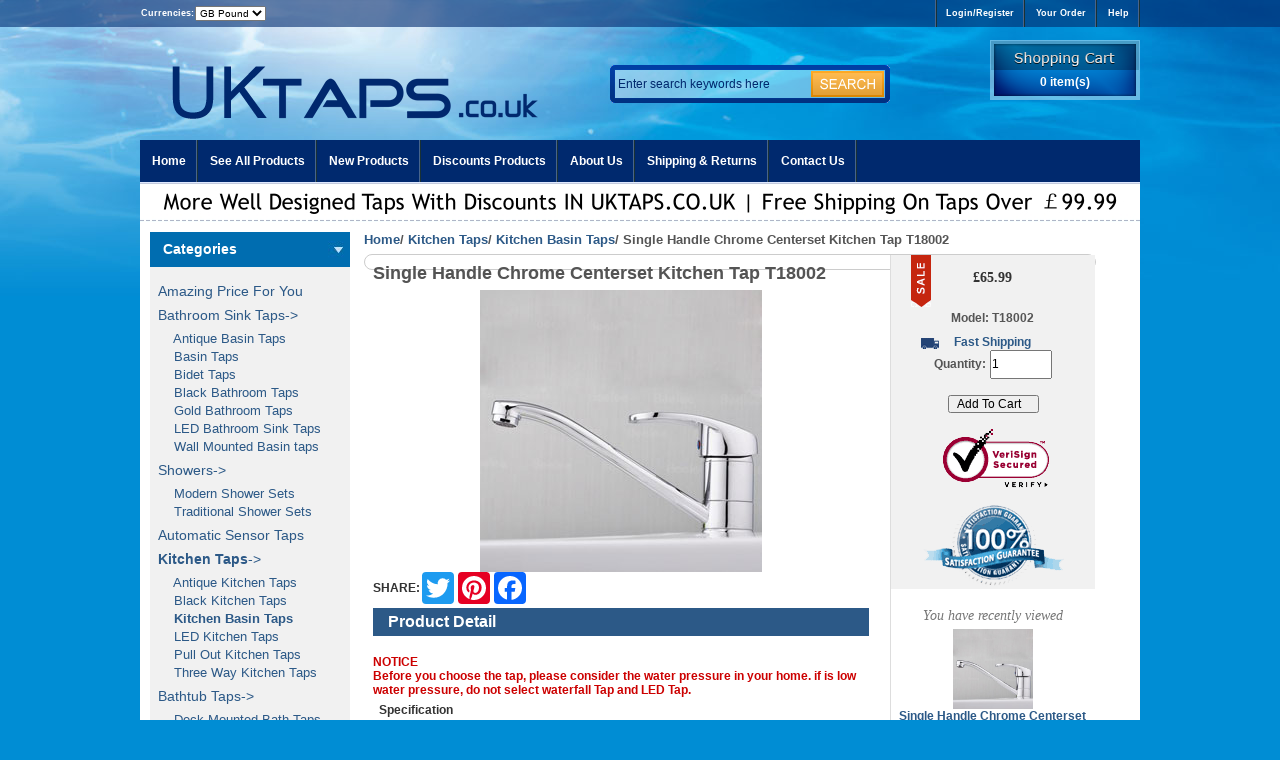

--- FILE ---
content_type: text/html; charset=utf-8
request_url: https://www.uktaps.co.uk/single-handle-chrome-centerset-kitchen-tap-t18002-sale-1402.html
body_size: 25085
content:
<!DOCTYPE html PUBLIC "-//W3C//DTD XHTML 1.0 Transitional//EN" "http://www.w3.org/TR/xhtml1/DTD/xhtml1-transitional.dtd">
<html xmlns="http://www.w3.org/1999/xhtml" dir="ltr" lang="en">
<head>
<title>Single Handle Chrome Centerset Kitchen Tap T18002 [T18002] - &pound;65.99 : UKTAPS.CO.UK—Taps UK Online Store</title>
<meta http-equiv="Content-Type" content="text/html; charset=utf-8" />
<meta name="keywords" content="Single Handle Chrome Centerset Kitchen Tap T18002 [T18002] Antique Taps Automatic Sensor Taps Bathroom Accessory Bathroom Sink Taps Bathtub Taps Kitchen Taps LED Taps Shower Heads Showers Waterfall Taps Amazing Price For You " />
<meta name="description" content="UKTAPS.CO.UK—Taps UK Online Store Single Handle Chrome Centerset Kitchen Tap T18002 [T18002] - NOTICEBefore you choose the tap, please consider the water pressure in your home. if is low water pressure, do not select waterfall Tap and LED Tap.SpecificationHandleSingle HandleFinishChromeInstallation TypeCentersetFunctionKitchen TapValve TypeCeramic ValveMaterialBrassTap&nbsp;Total Height23 cmSpout Height12 cmSpout Length15 cmShipping Weight1.7 KgWhat's in the box1 x&nbsp;Tap&nbsp;2 x Hose1 x Accessery1 x Installation " />
<base href="https://www.uktaps.co.uk/" />
<link rel="canonical" href="https://www.uktaps.co.uk/single-handle-chrome-centerset-kitchen-tap-t18002-sale-1402.html" />
<link rel="stylesheet" type="text/css" media="print" href="includes/templates/myshop/css/print_stylesheet.css" />
<link rel="stylesheet" type="text/css" href="/includes/templates/myshop/css/stylesheet.css" />
<link rel="stylesheet" type="text/css" href="/includes/templates/myshop/css/stylesheet_categories_menu.css" />
<link rel="stylesheet" type="text/css" href="/includes/templates/myshop/css/stylesheet_zen_lightbox.css" />
<script type="text/javascript" src="/includes/templates/myshop/jscript/jscript_00_jquery-2.1.1.min.js"></script>
<script type="text/javascript" src="/includes/modules/pages/product_info/jscript_textarea_counter.js"></script>
<script language="javascript" type="text/javascript"><!--
function popupWindow(url) {window.open(url,'popupWindow','toolbar=no,location=no,directories=no,status=no,menubar=no,scrollbars=no,resizable=yes,copyhistory=no,width=100,height=100,screenX=150,screenY=150,top=150,left=150')}
function popupWindowPrice(url) {window.open(url,'popupWindow','toolbar=no,location=no,directories=no,status=no,menubar=no,scrollbars=yes,resizable=yes,copyhistory=no,width=600,height=400,screenX=150,screenY=150,top=150,left=150')}
//--></script><script type="text/javascript" src="includes/templates/myshop/jscript/jquery-1.4.4.min.js"></script>
<script language="javascript" type="text/javascript"><!--
window['ZEN_LIGHTBOX_CLOSE_IMAGE'] = false;
window['ZEN_LIGHTBOX_CLOSE_OVERLAY'] = false;
		//--></script>
<script type="text/javascript" src="includes/templates/myshop/jscript/slimbox.js"></script>
<script language="javascript" type="text/javascript"><!--
window['my_options'] = {overlayOpacity:0.8,overlayFadeDuration:400,resizeDuration:400,resizeTransition:false,initialWidth:250,initialHeight:250,imageFadeDuration:400,captionAnimationDuration:400,counterText:"Image {x} of {y}",closeKeys:[27,88,67],previousKeys:[37,80],nextKeys:[39,78]}
window['CLOSE_IMAGE_OR_PREV_NEXT']=false;
//--></script>
<script type="text/javascript" src="includes/templates/myshop/jscript/autoload_default.js"></script></head>
<body id="productinfoBody">
<div id="mainWrapper">
<div id="alltopWrap">
<div id="alltopcontainer">
<div id="moneytop"><form name="currencies_form" action="https://www.uktaps.co.uk/" method="get"><span class="currencies_text">Currencies:</span><select name="currency" onchange="this.form.submit();">
  <option value="GBP" selected="selected">GB Pound</option>
</select>
<input type="hidden" name="main_page" value="product_info" /><input type="hidden" name="products_id" value="1402" /></form></div>
<div id="user_info">
<ul class="nav_userul">
<li><a rel="nofollow" href="https://www.uktaps.co.uk/login.html">Login/Register</a></li>
<li><a rel="nofollow" href="https://www.uktaps.co.uk/account_history.html">Your Order</a></li>
<li><a rel="nofollow" href="https://www.uktaps.co.uk/contact_us.html">Help</a></li>
</ul>
</div>
</div>
</div>
<div class="clearBoth"></div>
<div id="coverofheader">
<div id="logo"><a href="https://www.uktaps.co.uk/"><img src="includes/templates/myshop/images/logo.png" alt="UK TAPS" title=" UK TAPS " width="430" height="100" /></a></div>
<div id="headersch" class="back">
<div id="headerschcover" class="back"><form name="quick_find_header" action="https://www.uktaps.co.uk/advanced_search_result.html" method="get"><input type="hidden" name="main_page" value="advanced_search_result" /><input type="hidden" name="search_in_description" value="0" /><input type="text" name="keyword" class="keyword" size="6" maxlength="90" value="Enter search keywords here" onfocus="if (this.value == 'Enter search keywords here') this.value = '';" onblur="if (this.value == '') this.value = 'Enter search keywords here';" /><input class="searchbt" type="image" border="0" alt="search" title="search" src="includes/templates/myshop/images/search_btn.gif" /></form></div>
</div>
<div id="shoppingbag" class="float-right">
<a rel="nofollow" href="https://www.uktaps.co.uk/shopping_cart.html">0 item(s)</a>
</div>
<div class="clearBoth"></div>


<div id="mainnavs">
<ul class="designed">
<li class="home_li"><a href="https://www.uktaps.co.uk/">Home</a></li>
<li><a href="https://www.uktaps.co.uk/products_all.html">See All Products</a></li>
<li><a href="https://www.uktaps.co.uk/products_new.html">New Products</a></li>
<li><a href="https://www.uktaps.co.uk/specials.html">Discounts Products</a></li>
<li><a rel="nofollow" href="https://www.uktaps.co.uk/about_us.html">About Us</a></li>
<li><a rel="nofollow" href="https://www.uktaps.co.uk/shippinginfo.html">Shipping & Returns</a></li>
<li><a rel="nofollow" href="https://www.uktaps.co.uk/contact_us.html">Contact Us</a></li>
</ul>
</div>
<div class="ph_nav_banner"><img border="0" alt="Satisfaction Guaranteed" src="includes/templates/myshop/images/sat_guaranteed_top_header.jpg" /></div>
</div><div id="contentMainWrapper">
<div class="columnLeft" style="width: 200px">
<div id="navColumnOneWrapper" style="width: 200px"><div class="leftBoxContainer" id="chcategories" style="width: 200px">
<h3 class="leftBoxHeading" id="chcategoriesHeading">Categories</h3>
<div id="chcategoriesContent" class="sideBoxContent">
<a class="category-top" href="https://www.uktaps.co.uk/amazing-price-for-you-c-39.html">Amazing Price For You</a>
<a class="category-top" href="https://www.uktaps.co.uk/bathroom-sink-taps-c-15.html">Bathroom Sink Taps-&gt;</a>
<a class="category-products" href="https://www.uktaps.co.uk/antique-basin-taps-c-15_16.html">&nbsp;&nbsp;&nbsp;&nbsp;Antique Basin Taps</a>
<a class="category-products" href="https://www.uktaps.co.uk/basin-taps-c-15_17.html">&nbsp;&nbsp;&nbsp;&nbsp;Basin Taps</a>
<a class="category-products" href="https://www.uktaps.co.uk/bidet-taps-c-15_22.html">&nbsp;&nbsp;&nbsp;&nbsp;Bidet Taps</a>
<a class="category-products" href="https://www.uktaps.co.uk/black-bathroom-taps-c-15_44.html">&nbsp;&nbsp;&nbsp;&nbsp;Black Bathroom Taps</a>
<a class="category-products" href="https://www.uktaps.co.uk/gold-bathroom-taps-c-15_45.html">&nbsp;&nbsp;&nbsp;&nbsp;Gold Bathroom Taps</a>
<a class="category-products" href="https://www.uktaps.co.uk/led-bathroom-sink-taps-c-15_19.html">&nbsp;&nbsp;&nbsp;&nbsp;LED Bathroom Sink Taps</a>
<a class="category-products" href="https://www.uktaps.co.uk/wall-mounted-basin-taps-c-15_20.html">&nbsp;&nbsp;&nbsp;&nbsp;Wall Mounted Basin taps</a>
<a class="category-top" href="https://www.uktaps.co.uk/showers-c-32.html">Showers-&gt;</a>
<a class="category-products" href="https://www.uktaps.co.uk/modern-shower-sets-c-32_46.html">&nbsp;&nbsp;&nbsp;&nbsp;Modern Shower Sets</a>
<a class="category-products" href="https://www.uktaps.co.uk/traditional-shower-sets-c-32_47.html">&nbsp;&nbsp;&nbsp;&nbsp;Traditional Shower Sets</a>
<a class="category-top" href="https://www.uktaps.co.uk/automatic-sensor-taps-c-2.html">Automatic Sensor Taps</a>
<a class="category-top" href="https://www.uktaps.co.uk/kitchen-taps-c-23.html"><span class="category-subs-parent">Kitchen Taps</span>-&gt;</a>
<a class="category-products" href="https://www.uktaps.co.uk/antique-kitchen-taps-c-23_24.html">&nbsp;&nbsp;&nbsp;&nbsp;Antique Kitchen Taps</a>
<a class="category-products" href="https://www.uktaps.co.uk/black-kitchen-taps-c-23_48.html">&nbsp;&nbsp;&nbsp;&nbsp;Black Kitchen Taps</a>
<a class="category-products" href="https://www.uktaps.co.uk/kitchen-basin-taps-c-23_25.html"><span class="category-subs-selected">&nbsp;&nbsp;&nbsp;&nbsp;Kitchen Basin Taps</span></a>
<a class="category-products" href="https://www.uktaps.co.uk/led-kitchen-taps-c-23_26.html">&nbsp;&nbsp;&nbsp;&nbsp;LED Kitchen Taps</a>
<a class="category-products" href="https://www.uktaps.co.uk/pull-out-kitchen-taps-c-23_27.html">&nbsp;&nbsp;&nbsp;&nbsp;Pull Out Kitchen Taps</a>
<a class="category-products" href="https://www.uktaps.co.uk/three-way-kitchen-taps-c-23_28.html">&nbsp;&nbsp;&nbsp;&nbsp;Three Way Kitchen Taps</a>
<a class="category-top" href="https://www.uktaps.co.uk/bathtub-taps-c-21.html">Bathtub Taps-&gt;</a>
<a class="category-products" href="https://www.uktaps.co.uk/deck-mounted-bath-taps-c-21_51.html">&nbsp;&nbsp;&nbsp;&nbsp;Deck Mounted Bath Taps</a>
<a class="category-products" href="https://www.uktaps.co.uk/freestanding-bath-taps-c-21_50.html">&nbsp;&nbsp;&nbsp;&nbsp;Freestanding Bath Taps</a>
<a class="category-products" href="https://www.uktaps.co.uk/wall-mounted-bath-taps-c-21_49.html">&nbsp;&nbsp;&nbsp;&nbsp;Wall Mounted  Bath Taps</a>
<a class="category-top" href="https://www.uktaps.co.uk/waterfall-taps-c-38.html">Waterfall Taps</a>
<a class="category-top" href="https://www.uktaps.co.uk/antique-taps-c-1.html">Antique Taps</a>
<a class="category-top" href="https://www.uktaps.co.uk/led-taps-c-29.html">LED Taps</a>
<a class="category-top" href="https://www.uktaps.co.uk/shower-heads-c-30.html">Shower Heads</a>
<a class="category-top" href="https://www.uktaps.co.uk/bathroom-accessory-c-4.html">Bathroom Accessory-&gt;</a>
<a class="category-products" href="https://www.uktaps.co.uk/rubber-spray-series-c-4_43.html">&nbsp;&nbsp;&nbsp;&nbsp;Rubber Spray Series</a>
<a class="category-products" href="https://www.uktaps.co.uk/bathroom-mirrors-c-4_5.html">&nbsp;&nbsp;&nbsp;&nbsp;Bathroom Mirrors</a>
<a class="category-products" href="https://www.uktaps.co.uk/bathroom-shelves-c-4_6.html">&nbsp;&nbsp;&nbsp;&nbsp;Bathroom Shelves</a>
<a class="category-products" href="https://www.uktaps.co.uk/floor-drain-c-4_7.html">&nbsp;&nbsp;&nbsp;&nbsp;Floor Drain</a>
<a class="category-products" href="https://www.uktaps.co.uk/hair-dryer-holder-c-4_40.html">&nbsp;&nbsp;&nbsp;&nbsp;Hair Dryer Holder</a>
<a class="category-products" href="https://www.uktaps.co.uk/robe-hook-c-4_8.html">&nbsp;&nbsp;&nbsp;&nbsp;Robe Hook</a>
<a class="category-products" href="https://www.uktaps.co.uk/soap-holders-c-4_9.html">&nbsp;&nbsp;&nbsp;&nbsp;Soap Holders</a>
<a class="category-products" href="https://www.uktaps.co.uk/taps-accessories-c-4_35.html">&nbsp;&nbsp;&nbsp;&nbsp;Taps Accessories</a>
<a class="category-products" href="https://www.uktaps.co.uk/toilet-brush-holder-c-4_10.html">&nbsp;&nbsp;&nbsp;&nbsp;Toilet Brush Holder</a>
<a class="category-products" href="https://www.uktaps.co.uk/toilet-roll-holder-c-4_11.html">&nbsp;&nbsp;&nbsp;&nbsp;Toilet Roll Holder</a>
<a class="category-products" href="https://www.uktaps.co.uk/toothbrush-holder-c-4_12.html">&nbsp;&nbsp;&nbsp;&nbsp;Toothbrush Holder</a>
<a class="category-products" href="https://www.uktaps.co.uk/towel-bar-c-4_13.html">&nbsp;&nbsp;&nbsp;&nbsp;Towel Bar</a>
<a class="category-products" href="https://www.uktaps.co.uk/towel-ring-c-4_14.html">&nbsp;&nbsp;&nbsp;&nbsp;Towel Ring</a>
</div></div><div class="leftBoxContainer" id="information" style="width: 200px">
<h3 class="leftBoxHeading" id="informationHeading">Information</h3>
<div id="informationContent" class="sideBoxContent">
<ul style="margin: 0; padding: 0; list-style-type: none;">
<li><a rel="nofollow" href="https://www.uktaps.co.uk/about_us.html">About Us</a></li>
<li><a rel="nofollow" href="https://www.uktaps.co.uk/index.php?main_page=shopping_guide">Tap Size Guide</a></li>
<li><a rel="nofollow" href="https://www.uktaps.co.uk/faq.html">FAQ</a></li>
<li><a rel="nofollow" href="https://www.uktaps.co.uk/shippinginfo.html">Shipping &amp; Returns</a></li>
<li><a rel="nofollow" href="https://www.uktaps.co.uk/privacy.html">Privacy Notice</a></li>
<li><a rel="nofollow" href="https://www.uktaps.co.uk/contact_us.html">Contact Us</a></li>
<li><a href="https://www.uktaps.co.uk/site_map.html">Site Map</a></li>
<li><a rel="nofollow" href="https://www.uktaps.co.uk/index.php?main_page=unsubscribe">Newsletter Unsubscribe</a></li>
</ul>
</div></div></div></div>
<div class="middlecolumn_prodetail">
<div id="BreadNavigation_proinfo">  <a href="https://www.uktaps.co.uk/">Home</a>/
  <a href="https://www.uktaps.co.uk/kitchen-taps-c-23.html">Kitchen Taps</a>/
  <a href="https://www.uktaps.co.uk/kitchen-basin-taps-c-23_25.html">Kitchen Basin Taps</a>/
Single Handle Chrome Centerset Kitchen Tap T18002
</div>
<div class="centerColumn" id="productGeneral">
<form name="cart_quantity" action="https://www.uktaps.co.uk/single-handle-chrome-centerset-kitchen-tap-t18002-sale-1402.html?action=add_product" method="post" enctype="multipart/form-data"><input type="hidden" name="securityToken" value="626f1b5f17929f355628a9e90584accf" />
<div class="prodetail_left">
<h1 id="productName" class="productGeneral">Single Handle Chrome Centerset Kitchen Tap T18002</h1>

<div id="productMainImage">
<script language="javascript" type="text/javascript"><!--
document.write('<a href="images/Taps/t18002.jpg" rel="lightbox-g" title="Single Handle Chrome Centerset Kitchen Tap T18002"><img src="images/Taps/t18002.jpg" alt="Single Handle Chrome Centerset Kitchen Tap T18002" title=" Single Handle Chrome Centerset Kitchen Tap T18002 " width="282" height="282" /><br /><span class="imgLink"></span></a>');
//--></script>
<noscript>
<a href="https://www.uktaps.co.uk/index.php?main_page=popup_image&amp;pID=1402" target="_blank"><img src="images/Taps/t18002.jpg" alt="Single Handle Chrome Centerset Kitchen Tap T18002" title=" Single Handle Chrome Centerset Kitchen Tap T18002 " width="282" height="282" /><br /><span class="imgLink">larger image</span></a></noscript>
</div>
 
<!-- AddToAny BEGIN --><div class="a2a_kit a2a_kit_size_32 a2a_default_style"> <span style="float:left;"><strong>SHARE:</strong></span><a class="a2a_button_twitter"></a ><a class="a2a_button_pinterest"></a ><a class="a2a_button_facebook"></a ></div><script type="text/javascript" src="//static.addtoany.com/menu/page.js"></script><!-- AddToAny END -->
<div id="productDescription" class="productGeneral"><h3>Product Detail</h3><br><strong><font color="#cc0000">NOTICE<br />Before you choose the tap, please consider the water pressure in your home.  if is low water pressure, do not select waterfall Tap and LED Tap.</font></strong><p><strong>Specification<table border="0"><tbody><tr><td>Handle</td><td>Single Handle<br /></td></tr><tr><td>Finish</td><td>Chrome<br /></td></tr><tr><td>Installation Type</td><td>Centerset<br /></td></tr><tr><td>Function</td><td>Kitchen Tap<br /></td></tr><tr><td>Valve Type</td><td>Ceramic Valve<br /></td></tr><tr><td>Material<br /></td><td>Brass<br /></td></tr><tr><td>Tap&nbsp;Total Height<br /></td><td>23 cm<br /></td></tr><tr><td>Spout Height<br /></td><td>12 cm<br /></td></tr><tr><td>Spout Length<br /></td><td>15 cm<br /></td></tr><tr><td>Shipping Weight</td><td>1.7 Kg<br /></td></tr><tr><td>What's in the box</td><td>1 x&nbsp;Tap&nbsp;<br />2 x Hose<br />1 x Accessery<br />1 x Installation Instruction<br /></td></tr><tr><td>Package Dimension(CM)</td><td>25x12.5x17.5 cm<br /></td></tr></tbody></table><p>&nbsp;</p>Features<ul><li>It's easy for you to install the&nbsp;tap correctly even if you never install taps before.</li><li>All of our taps have been proved to be no-leak during lifetime due to the durable ceramic valves.</li><li>The service life of ceramic valve can attain to more than 600,000 times which allows our taps to be used for a long time under 90 degree.</li><li>Each of our taps has been performed with 1.6Mpa high water pressure test before delivery to ensure the absolute quality.</li></ul></div>
<div id="similar_product">
<h3>The other items of Amazing Price For You</h3>
<div class="similarproducts"><div class="similarcol">
<div class="similarimg"><a href="https://www.uktaps.co.uk/chrome-finish-solid-brass-kitchen-tap-t0787-sale-548.html"><img src="images/Taps/0787.jpg" alt="Chrome Finish Solid Brass Kitchen Tap T0787" title=" Chrome Finish Solid Brass Kitchen Tap T0787 " width="80" height="80" /></a></div><div class="similarname"><a href="https://www.uktaps.co.uk/chrome-finish-solid-brass-kitchen-tap-t0787-sale-548.html">Chrome Finish Solid Brass Kitchen  Tap T0787</a></div>
</div></div>
<div class="similarproducts"><div class="similarcol">
<div class="similarimg"><a href="https://www.uktaps.co.uk/stainless-steel-contemporary-adjustable-kitchen-tap-chrome-finish-t1709-sale-530.html"><img src="images/Taps/T1709.jpg" alt="Stainless Steel Contemporary Adjustable Kitchen Tap Chrome Finish T1709" title=" Stainless Steel Contemporary Adjustable Kitchen Tap Chrome Finish T1709 " width="80" height="80" /></a></div><div class="similarname"><a href="https://www.uktaps.co.uk/stainless-steel-contemporary-adjustable-kitchen-tap-chrome-finish-t1709-sale-530.html">Stainless Steel Contemporary Adjustable Kitchen Tap Chrome Finish T1709</a></div>
</div></div>
<div class="similarproducts"><div class="similarcol">
<div class="similarimg"><a href="https://www.uktaps.co.uk/chrome-finish-brass-white-handle-kitchen-tap-t0797-sale-512.html"><img src="images/Taps/0797.jpg" alt="Chrome Finish Brass White Handle Kitchen Tap T0797" title=" Chrome Finish Brass White Handle Kitchen Tap T0797 " width="80" height="80" /></a></div><div class="similarname"><a href="https://www.uktaps.co.uk/chrome-finish-brass-white-handle-kitchen-tap-t0797-sale-512.html">Chrome Finish Brass White Handle Kitchen Tap T0797</a></div>
</div></div>
<div class="similarproducts"><div class="similarcol">
<div class="similarimg"><a href="https://www.uktaps.co.uk/brass-new-designed-chrome-black-rotatable-spring-mixer-kitchen-tap-t0165br-sale-1512.html"><img src="images/Taps/T0165BR.jpg" alt="Brass New Designed Chrome & Black Rotatable SPRING Mixer Kitchen Tap T0165BR" title=" Brass New Designed Chrome & Black Rotatable SPRING Mixer Kitchen Tap T0165BR " width="81" height="80" /></a></div><div class="similarname"><a href="https://www.uktaps.co.uk/brass-new-designed-chrome-black-rotatable-spring-mixer-kitchen-tap-t0165br-sale-1512.html">Brass New Designed Chrome & Black Rotatable SPRING Mixer Kitchen Tap T0165BR</a></div>
</div></div>
<br class="clearBoth" /><div class="similarproducts"><div class="similarcol">
<div class="similarimg"><a href="https://www.uktaps.co.uk/modern-design-two-handles-mixer-kitchen-tap-t3002-sale-445.html"><img src="images/Taps/3002.jpg" alt="Modern Design Two Handles Mixer Kitchen Tap T3002" title=" Modern Design Two Handles Mixer Kitchen Tap T3002 " width="80" height="80" /></a></div><div class="similarname"><a href="https://www.uktaps.co.uk/modern-design-two-handles-mixer-kitchen-tap-t3002-sale-445.html">Modern Design Two Handles Mixer Kitchen Tap T3002</a></div>
</div></div>
<div class="similarproducts"><div class="similarcol">
<div class="similarimg"><a href="https://www.uktaps.co.uk/chrome-single-handle-centerset-kitchen-tap-t18008-sale-527.html"><img src="images/Taps/chrome-single-handle-centerset-kitchen-tap-t18008.jpg" alt="Chrome Single Handle Centerset Kitchen Tap T18008" title=" Chrome Single Handle Centerset Kitchen Tap T18008 " width="80" height="80" /></a></div><div class="similarname"><a href="https://www.uktaps.co.uk/chrome-single-handle-centerset-kitchen-tap-t18008-sale-527.html">Chrome Single Handle Centerset Kitchen Tap T18008</a></div>
</div></div>
<div class="similarproducts"><div class="similarcol">
<div class="similarimg"><a href="https://www.uktaps.co.uk/contemporary-solid-brass-pull-out-kitchen-tap-chrome-finish-tq0761-sale-568.html"><img src="images/Taps/Q0761.jpg" alt="Contemporary Solid Brass Pull Out Kitchen Tap Chrome Finish TQ0761" title=" Contemporary Solid Brass Pull Out Kitchen Tap Chrome Finish TQ0761 " width="80" height="80" /></a></div><div class="similarname"><a href="https://www.uktaps.co.uk/contemporary-solid-brass-pull-out-kitchen-tap-chrome-finish-tq0761-sale-568.html">Contemporary Solid Brass Pull Out Kitchen Tap Chrome Finish TQ0761</a></div>
</div></div>
<div class="similarproducts"><div class="similarcol">
<div class="similarimg"><a href="https://www.uktaps.co.uk/kitchen-basin-tap-brass-rotatable-changing-outlet-cold-water-only-kitchen-tap-tb0118-sale-1702.html"><img src="images/Taps/TB0118.jpg" alt="Kitchen Basin Tap Brass Rotatable Changing Outlet Cold Water Only Kitchen Tap TB0118" title=" Kitchen Basin Tap Brass Rotatable Changing Outlet Cold Water Only Kitchen Tap TB0118 " width="81" height="80" /></a></div><div class="similarname"><a href="https://www.uktaps.co.uk/kitchen-basin-tap-brass-rotatable-changing-outlet-cold-water-only-kitchen-tap-tb0118-sale-1702.html">Kitchen Basin Tap Brass Rotatable Changing Outlet Cold Water Only Kitchen Tap TB0118</a></div>
</div></div>
<br class="clearBoth" /></div>
<div class="otherinfo">
       
       
</div>

</div>
<div class="prodetail_right">
<h3 id="productPrices" class="productGeneral">
&pound;65.99</h3>
<ul id="productDetailsList">
  <li>Model: T18002</li>      </ul>
<div id="fasttransport">Fast Shipping</div>
              <div id="cartAdd">
    <span class="qtyincart">Quantity: <input type="number" name="cart_quantity" value="1" maxlength="6" size="4" min="1" max="10000" style="height:25px;" /><br /><br /></span><input type="hidden" name="products_id" value="1402" /><span class="buttonincart"><input class="cssButton button_in_cart" onmouseover="this.className='cssButtonHover button_in_cart button_in_cartHover'" onmouseout="this.className='cssButton button_in_cart'" type="submit" value="Add To Cart   " style="width: 91px;" /></span></div>
  <div id="Officialproducts"><img alt="safe guarantee" src="includes/templates/myshop/images/safe-guarantee.png" /></div>
<div id="prosviewed">
<h3 class="viewedproHeader">You have recently viewed</h3>    <div class="viewedpros centeredContent back" style="width:100%;"><a href="https://www.uktaps.co.uk/single-handle-chrome-centerset-kitchen-tap-t18002-sale-1402.html"><img src="images/Taps/t18002.jpg" alt="Single Handle Chrome Centerset Kitchen Tap T18002" title=" Single Handle Chrome Centerset Kitchen Tap T18002 " width="80" height="80" /></a><br /><a href="https://www.uktaps.co.uk/single-handle-chrome-centerset-kitchen-tap-t18002-sale-1402.html">Single Handle Chrome Centerset Kitchen Tap T18002</a><br /></div>
<br class="clearBoth" />
</div>
</div><br class="clearBoth">

</form>
</div></div>
<div class="clearBoth"></div>
<div id="bottomcover">
<div id="bottom_ltem">
<ul>
<li><dl>
<dt>why shop with us</dt>
<dd><a rel="nofollow" href="https://www.uktaps.co.uk/privacy.html">Privacy Policy</a></dd>
<dd><a rel="nofollow" href="https://www.uktaps.co.uk/about_us.html">About US</a></dd>
<dd><a rel="nofollow" href="https://www.uktaps.co.uk/faq.html">Frequently Asked Questions</a></dd>
<dd><a rel="nofollow" href="https://www.uktaps.co.uk/shippinginfo.html">Delivery</a></dd>
</dl></li>
<li><dl>
<dt>what's in store</dt>
<dd><a href="bathroom-sink-taps-c-15.html">Bathroom Sink Taps</a></dd>
<dd><a href="kitchen-taps-c-23.html">Kitchen Taps</a></dd>
<dd><a href="led-taps-c-29.html">LED Taps</a></dd>
<dd><a href="antique-taps-c-1.html">Antique Taps</a></dd>
</dl></li>
<li style="width:605px;"><dl>
<!--<dt>Paiement</dt>-->
</dl></li>
</ul>
</div>
<div class="clearBoth"></div>
<div id="bottomnavs">
<ul class="navsfooter">
<li><a href="https://www.uktaps.co.uk/">Home</a></li>
<li>|    <li><a rel="nofollow" href="https://www.uktaps.co.uk/account.html">My Account</a></li>
	|    <li><a rel="nofollow" href="https://www.uktaps.co.uk/shippinginfo.html">Shipping & Returns</a></li>
	|    <li><a rel="nofollow" href="https://www.uktaps.co.uk/contact_us.html">Contact Us</a></li>
	</li>
</ul>
</div>
<div class="clearBoth"></div>
<div id="websiteLegal" class="legalCopyright">Copyright &copy; 2026 <a href="https://www.uktaps.co.uk/" target="_blank">www.uktaps.co.uk</a>. Powered by <a href="https://www.uktaps.co.uk/" target="_blank">Taps UK Online Store</a></div>
<div id="tongji" style="display:none;"></div></div>
</div>
</div>
</body></html>


--- FILE ---
content_type: text/css
request_url: https://www.uktaps.co.uk/includes/templates/myshop/css/stylesheet.css
body_size: 19208
content:
/**
 * Main CSS Stylesheet
 *
 * @package templateSystem
 * @copyright Copyright 2003-2007 Zen Cart Development Team
 * @copyright Portions Copyright 2003 osCommerce
 * @license http://www.zen-cart.com/license/2_0.txt GNU Public License V2.0
 * @version $Id: stylesheet.css 5952 2007-03-03 06:18:46Z drbyte $
 */
*{ margin:0px; padding:0px;}
body {
    background: url(../images/top_bg.jpg) no-repeat scroll center top #008DD4;
    color: #333333;
    font-family: Arial,Helvetica,sans-serif;
    font-size: 12px;
	}

a img {border: none; }

a:link, #navEZPagesTOC ul li a {
	color: #2C5987;
	text-decoration: none;
	}
 
a:visited {
	color: #2C5987;
	text-decoration: none;
	}

a:hover, #navEZPagesTOC ul li a:hover, #navSupp ul li a:hover, #navCatTabs ul li a:hover {
	color: #414141;
	}

a:active {
	color: #2C5987;
	}

h1 {
	font-size: 1.5em;
	}

h2 {
	font-size: 1.4em;
	}

h3 {
	font-size: 1.3em;
	}

h4, h5, h6, LABEL, h4.optionName, LEGEND, ADDRESS, .sideBoxContent, .larger{
	font-size: 1.1em;
	}

.biggerText {
	font-size: 1.2em;
	}

h1, h2, h3, h4, h5, h6 {
	margin: 0.3em 0;
	color:#333;
	}

/*  Might uncomment either or both of these if having problems with IE peekaboo bug:
h1, h2, h3, h4, h5, h6, p {
	position: relative;
	}
*html .centerColumn {
	height: 1%;
	}
*/

CODE {
	font-family: arial, verdana, helvetica, sans-serif;
	font-size: 1em;
	}

FORM, SELECT, INPUT {
	display: inline;
	font-size: 1em;
	margin: 0.1em;
	}

TEXTAREA {
	margin: auto;
	display: block;
	width: 95%;
	}

input:focus, select:focus, textarea:focus {
	}

FIELDSET {
	padding: 0.5em;
	margin: 0.5em 0em;
	border: 1px solid #cccccc;
	}

LEGEND {
	font-weight: bold;
	padding: 0.3em;
	color: black;
	}

LABEL, h4.optionName {
	line-height: 1.5em;
	padding: 0.2em;
	}

LABEL.checkboxLabel, LABEL.radioButtonLabel {
	margin: 0.5em 0.3em;
	}

.centerBoxContents, .specialsListBoxContents, .categoryListBoxContents, .centerBoxContentsAlsoPurch, .attribImg {
	float: left;
	}

LABEL.inputLabel {
	width: 9em;
	float: left;
	}

LABEL.inputLabelPayment {
	width: 14em;
	float: left;
	padding-left: 2.5em;
	}

LABEL.selectLabel, LABEL.switchedLabel, LABEL.uploadsLabel {
	width: 11em;
	float: left;
	}

#checkoutPayment LABEL.radioButtonLabel {
	font-weight: bold;
	}

P, ADDRESS {
	padding: 0.5em;
	}

ADDRESS {
	font-style: normal;
	}

.clearBoth {
	clear: both;
	}

HR {
	height: 1px;
	margin-top: 0.5em;
	border: none;
	border-bottom: 1px solid #9a9a9a;
	}
ul, li{ list-style:none;}
/*warnings, errors, messages*/
.messageStackWarning, .messageStackError, .messageStackSuccess, .messageStackCaution {
	line-height: 1.8em;
	padding: 0.2em;
	border: 1px solid #9a9a9a;
	}

.messageStackWarning, .messageStackError {
	background-color: #ff0000;
	color: #ffffff;
	}

.messageStackSuccess {
	background-color: #99FF99;
	color: #000000;
	}

.messageStackCaution {
	background-color: #FFFF66;
	color: #000000;
	}

/*wrappers - page or section containers*/

#cartBoxListWrapper, #ezPageBoxList, #cartBoxListWrapper ul, #ezPageBoxList ul, #mainWrapper, #popupAdditionalImage, #popupImage {
	margin: 0em;
	padding: 0em;
	}

#navColumnOneWrapper, #navColumnTwoWrapper, #mainWrapper {
	margin: auto;
	} 
#navColumnOneWrapper, #navColumnTwoWrapper {
	}
	
#tagline {
	color:#000000;
	font-size: 2em;
	text-align : center;
	vertical-align: middle;
	}

#sendSpendWrapper {
	border: 1px solid #cacaca;
	float: right;
	margin: 0em 0em 1em 1em;
	}

.floatingBox, #accountLinksWrapper, #sendSpendWrapper, #checkoutShipto, #checkoutBillto, #navEZPagesTOCWrapper {
	margin: 0;
	width: 47%;
	}

.wrapperAttribsOptions {
	margin: 0.3em 0em;
	}

/*navigation*/

.navSplitPagesResult {}
.navSplitPagesLinks {}

.navNextPrevCounter {
	margin: 0em;
	font-size: 0.9em;
	}
.navNextPrevList {
	display: inline;
	white-space: nowrap;
	margin: 0;
	padding: 0.5em 0em;
	list-style-type: none;
	}

#navCatTabsWrapper {
	margin: 0em;
	background-color: #abbbd3;
	background-image: url(../images/tile_back.gif);
	padding: 0.5em 0.2em;
	font-weight: bold;
	color: #ffffff;
	height: 1%;
	}

#navCatTabsWrapper {
	background-color: #ffffff;
	color: #9a9a9a;
	background-image:none;
}

#navCatTabs ul {
	margin: 0;
	padding: 0.5em 0em;
	list-style-type: none;
	text-align: center;
	line-height: 1.5em;
	}

#navSupp ul li, #navCatTabs ul li {
	display: inline;
	}

#navSupp ul li a, #navCatTabs ul li a {
	text-decoration: none;
	padding: 0em 0.5em;
	margin: 0;
	color: #ffffff;
	white-space: nowrap;
	}

#navCatTabs ul li a {
	color: #9a9a9a;
	}

#navEZPagesTOCWrapper {
	font-weight: bold;
	float: right;
	height: 1%;
	border: 1px solid #9a9a9a;
	}

#navEZPagesTOC ul {
	margin: 0;
	padding: 0.5em 0em;
	list-style-type: none;
	line-height: 1.5em;
	}

#navEZPagesTOC ul li {
	white-space: nowrap;
	}

#navEZPagesTOC ul li a {
	padding: 0em 0.5em;
	margin: 0;
	}

#navCategoryIcon, .buttonRow, #indexProductListCatDescription {
	margin: 0.5em;
	}

#navBreadCrumb {
    border-bottom: 1px solid #c4c4c4;
    color: #666;
    font-size: 13px;
    line-height: 20px;
	padding:8px 0px 6px 0px;
	width:772px;
	margin-bottom:10px;
	font-weight:bold;
	float:right;
	}
#navBreadCrumb h1{ display:inline; font-size:12px; color:#222;}
#navBreadCrumb a{ padding:0px 4px 0px 2px;}

/*The main content classes*/
#contentColumnMain, .centerBoxContents, .specialsListBoxContents, .categoryListBoxContents, .additionalImages, .centerBoxContentsSpecials, .centerBoxContentsAlsoPurch, .centerBoxContentsFeatured, .centerBoxContentsNew, .alert {
	vertical-align: top;
	}

/*.content,*/.shippingEstimatorWrapper {
	/*font-size: 1.2em;*/
	padding: 0.5em;
	}

.alert {
	color: #FF0000;
	margin-left: 0.5em;
	}
.advisory {}
.important {
	font-weight: bold;
	}
.notice {}
.rating{}
.gvBal {
	float: right;
	}
#bannerOne, #bannerTwo, #bannerThree, #bannerFour, #bannerFive, #bannerSix {
	padding: 0.8em;
	}

.smallText, #siteinfoLegal, #siteinfoCredits, #siteinfoStatus, #siteinfoIP {
	font-size: 0.9em;
	}

/*Shopping Cart Display*/
.tableHeading TH {
	border-bottom: 1px solid #9a9a9a;
	}

.tableHeading, #cartSubTotal {
	background-color: #e9e9e9;
	 }

#cartSubTotal {
	border-top: 1px solid #cccccc;
	font-weight: bold;
	text-align: right;
	line-height: 2.2em;
	padding-right: 2.5em;
	}

.tableRow, .tableHeading, #cartSubTotal {
	height: 2.2em;
	}

.cartProductDisplay, .cartUnitDisplay, .cartTotalDisplay, .cartRemoveItemDisplay, .cartQuantityUpdate, .cartQuantity, #cartInstructionsDisplay, .cartTotalsDisplay {
	padding: 0.5em 0em;
	}

.cartUnitDisplay, .cartTotalDisplay {
	text-align: right;
	padding-right: 0.2em;
	}

#scUpdateQuantity {
	width: 2em;
	}

.cartQuantity {
	width: 4.7em;
	}

.cartNewItem {
	color: #33CC33;
	position: relative;  /*do not remove-fixes stupid IEbug*/
	}

.cartOldItem {
	color: #660099;
	position: relative;  /*do not remove-fixes stupid IEbug*/
	}

.cartBoxTotal {
	text-align: right;
	font-weight: bold;
	}

.cartRemoveItemDisplay {
	width: 3.5em;
	}

.cartAttribsList {
	margin-left: 1em;
	}

#mediaManager {
	width: 50%; 
	margin: 0.2em;
	padding: 0.5em;
	background-color: #E4FEf5;
	border: 1px solid #003D00;
	}
.mediaTitle {
	float: left;
	}
.mediaTypeLink {
	float: right;
	}

.normalprice, .productSpecialPriceSale {
	text-decoration: line-through;
	}

.productSpecialPrice, .productSalePrice, .productSpecialPriceSale, .productPriceDiscount {
	color: #651818;
	font-weight:bold;
	}

.orderHistList {
	margin: 1em;
	padding: 0.2em 0em;
	list-style-type: none;
	} 

#cartBoxListWrapper ul, #ezPageBoxList ul {
	list-style-type: none;
	}

#cartBoxListWrapper li, #ezPageBoxList li, .cartBoxTotal {
	margin: 0;
	padding: 0.2em 0em;
	} 

#cartBoxEmpty, #cartBoxVoucherBalance {
	font-weight: bold;
	}

.totalBox {
	width: 5.5em;
	text-align: right;
	padding: 0.2em;
	}

.lineTitle, .amount {
	text-align: right;
	padding: 0.2em;
	}

.amount {
	width: 5.5em;
	}

/*Image Display*/
#reviewsInfoDefaultProductImage, #productReviewsDefaultProductImage, #reviewWriteMainImage {
	margin: 0em 1em 1em 0em ;
	}

.categoryIcon {}

#cartImage {
	margin: 0.5em 1em;
	}

/*Attributes*/
.attribImg {
	width: 20%;
	margin: 0.3em 0em;
}

.attributesComments {}

/*list box contents*/
.centerBoxContents, .specialsListBoxContents, .categoryListBoxContents, .centerBoxContentsSpecials, .centerBoxContentsAlsoPurch, .centerBoxContentsFeatured, .centerBoxContentsNew, .centerBoxContentsProducts, .new_listing, .all_listing, .featured_listing{
	margin: 1em 0em;
	}

.centerBoxWrapper {
	height: 1%;
	margin:0px 0px 15px 0px;
	}

h2.centerBoxHeading {
	font-size: 1.3em;
	color: #0A263C;
	border-bottom: 1px solid #ccc;
	}

/*sideboxes*/

h3.leftBoxHeading, h3.rightBoxHeading{
	color: #fff;
	margin:0;
	}
h3.leftBoxHeading a, h3.rightBoxHeading a{
	color: #fff;
	}
#manufacturersHeading, #currenciesHeading, #musicgenresHeading, #recordcompaniesHeading, #searchHeading, #search-headerHeading {
	font-size: 0.9em;
	color: #fff;
}

.leftBoxHeading, .rightBoxHeading {
	background:url(../images/fvds.jpg) no-repeat scroll right center #006DB0;
    display: block;
	height:35px;
    line-height: 35px;
	font-size:14px;
	padding:0 0 0 13px;
	}
.centerBoxHeading{ padding: 8px 0 4px;}
.leftBoxContainer, .rightBoxContainer {
	margin:0px 0px 15px 0px;
	}

.sideBoxContent {
	padding:8px;
	background:#f1f1f1;
	}

h3.leftBoxHeading a:hover, h3.rightBoxHeading a:hover {
	color: #000;
	text-decoration: none;
	} 

.rightBoxHeading a:visited, .leftBoxHeading a:visited, .centerBoxHeading a:visited {
	color: #444444;
	}

.centeredContent, TH, #cartEmptyText, #cartBoxGVButton, #cartBoxEmpty, #cartBoxVoucherBalance, #navCatTabsWrapper, #navEZPageNextPrev, #bannerOne, #bannerTwo, #bannerThree, #bannerFour, #bannerFive, #bannerSix, #siteinfoLegal, #siteinfoCredits, #siteinfoStatus, #siteinfoIP, .center, .cartRemoveItemDisplay, .cartQuantityUpdate, .cartQuantity, .cartTotalsDisplay, #cartBoxGVBalance, .productListing-data, .accountQuantityDisplay, .ratingRow, LABEL#textAreaReviews, #productMainImage, #reviewsInfoDefaultProductImage, #productReviewsDefaultProductImage, #reviewWriteMainImage, .centerBoxContents, .specialsListBoxContents, .categoryListBoxContents, .additionalImages, .centerBoxContentsSpecials, .centerBoxContentsAlsoPurch, .centerBoxContentsFeatured, .centerBoxContentsNew, .gvBal, .attribImg {
	text-align: center;
	}

#bestsellers .wrapper {
	margin: 0em 0em 0em 1.5em;
	}

#bestsellers ol {
	padding: 0;
	margin-left: 1.1em;
	}

#bestsellers li {
	padding: 0;
	margin: 0.3em 0em 0.3em 0em;
	}

#bannerboxHeading {
	background-color: #0000CC;
}

#upProductsHeading {
	text-align: left;
	}

#upDateHeading {
	text-align: right;
	}

/* categories box parent and child categories */
A.category-top, A.category-top:visited {
	text-decoration: none;
	font-size:14px;
	display:block;
	margin:8px 0px;
	}
A.category-links, A.category-links:visited {
	text-decoration: none;
	}
A.category-subs, A.category-products, A.category-subs:visited, A.category-products:visited {
	text-decoration: none;
	display:block;
	margin:3px 0px;
	}
SPAN.category-subs-parent {
	font-weight: bold;
	}
SPAN.category-subs-selected {
	font-weight: bold;
	}
A.category-top:hover, A.category-subs:hover, A.category-products:hover{ color:#00296E;}
/* end categories box links */

/*misc*/
.back {
	float: left;
	}
.float-right {
    clear: right;
    float: right;
}
.forward, #shoppingCartDefault #PPECbutton {
	float: right;
	}

.bold {
	font-weight: bold;
	}

.rowOdd {
	background-color: #E8E8E8;
	height: 1.5em;
	vertical-align: top;
	}

.rowEven {
	background-color: #F0F0F0;
	height: 1.5em;
	vertical-align: top;
	}

.hiddenField {
	display: none;
}
.visibleField {
	display: inline;
}

CAPTION {
	/*display: none;*/
	}

#myAccountGen li, #myAccountNotify li {
	margin: 0;
	} 

.accountTotalDisplay, .accountTaxDisplay {
	width: 20%;
	text-align: right;
	/*vertical-align: top*/
	}

.accountQuantityDisplay {
	width: 10%;
	vertical-align: top
	}

TR.tableHeading {
	background-color: #cacaca;
	height: 2em;
	}

.productListing-rowheading {
	background-color: #abbbd3;
	background-image: url(../images/tile_back.gif);
	height: 2em;
	color: #FFFFFF;
	}

#siteMapList {
	width: 90%;
	float: right;
	}

.ratingRow {
	margin: 1em 0em 1.5em 0em;
	}

LABEL#textAreaReviews {
	font-weight: normal;
	margin: 1em 0em;
	}

#popupShippingEstimator, #popupSearchHelp, #popupAdditionalImage, #popupImage, #popupCVVHelp, #popupCouponHelp, #popupAtrribsQuantityPricesHelp, #infoShoppingCart {
	background-color: #ffffff;
	}
.information {padding: 10px 3px; line-height: 150%;}

#shoppingcartBody #shippingEstimatorContent {
	clear: both;
	}

.seDisplayedAddressLabel {
	background-color:#85C285;
	text-align: center;
	}
.seDisplayedAddressInfo {
	text-transform: uppercase;
	text-align: center;
	font-weight: bold;
	}
#seShipTo {
	padding: 0.2em;
	}
#alsoPurchased{ display:inline-block;}

/*minda design*/
#Defaultindexmain{ padding-top:0px;}
#alltopWrap{ background:url(../images/top_bg.png) repeat-x scroll 0 0 transparent; width:100%; float:left;}
#alltopcontainer{ width:1000px; margin:0 auto; color: #FFFFFF; font-size: 0.75em; font-weight: bold; line-height: 3em; overflow:hidden;}
#alltopcontainer a { color: #FFFFFF; display: block;}
#alltopcontainer a:hover{ text-decoration:underline;}
#moneytop{ float:left;}
#moneytop .currenc{ vertical-align:middle; font-size:1.1em;}
#moneytop select{ vertical-align: middle; font-size:1.1em;}
#user_info{ float:right;}
#user_info ul {float:right; background:url(../images/menu-separator.gif) no-repeat scroll 0 0 transparent;}
#user_info li{color: #FFFFFF; text-decoration: none; float: left; padding: 0px 11px; background:url(../images/menu-separator.gif) no-repeat scroll 100% 0 transparent;}

#coverofheader{width:1000px; margin:0 auto; padding-top:13px;}
#logo{ float:left;}
#headersch{ margin:25px 0px 0px 40px; background: url(../images/search_bg.png) no-repeat scroll left top transparent;height:38px; width:280px;}
#headerschcover{ margin-top:5px;}
#headerschcover .keyword{ background:none; border: 0 none; color: #00296E; width:190px; vertical-align:middle; position: relative; padding-left:6px;}
#headerschcover .searchbt{ vertical-align:middle;}
#shoppingbag{ background:url(../images/shoppingcart.png) no-repeat scroll 0 0 transparent; font-weight:bold; width:150px; height:25px; padding-top:35px; text-align:center; color:#FFF;}
#shoppingbag a{ color:#fff;}
#shoppingbag a:hover{ text-decoration:underline;}
#mainnavs { background: #00296E; height: 42px;line-height:42px;}
#mainnavs .designed{ float:left;}
#mainnavs .designed li{ background:url(../images/menu-separator.gif) no-repeat scroll 100% 0 transparent; float:left;}
#mainnavs .designed li:hover{ background:#1c4996;}
#mainnavs li a { color: #fff; display: block; font-size: 12px; font-weight: bold; padding: 0 12px;}

#bottomcover{ padding: 12px 0 25px; border-top:1px solid #2a6082;}
#bottomcover a{ color:#333;}
#bottomcover a:hover{ color:#004F80; text-decoration:underline;}
#bottom_ltem ul li { color: #555555; float: left; width: 160px;}
#bottom_ltem ul li dl dt { font-size: 15px; font-variant: small-caps; font-weight: bold;}
#bottom_ltem ul li dl dd { font-size: 12px; padding: 4px 0 0;}
#bottomnavs{ border-top:1px solid #ccc; margin-top:8px; text-align: center;}
#bottomnavs ul li{ display:inline;}
#bottomnavs ul li a{ padding:0 0.5em;}
#websiteLegal{ margin-bottom:10px; text-align: center;}

#bestsellersContent .sideBoxContentItem{ border-bottom:1px dashed #CCCCCC; padding:9px 0 5px; overflow:hidden;}
#bestsellersContent .sidebox_img{ float:left; width:40%;}
#bestsellersContent .sidebox_name{ float:right; width:55%; font-size:11px; text-align:left;}
.prohomepage { height: 206px; padding: 10px 5px; width: 188px; text-align:left;}
.prolist { height: 200px; padding: 10px 5px; width: 188px; text-align:left;}
.prolist_name .searchred{ color:#F00;}
.prohomepage a, .prolist a{}
.prohomepage:hover, .prolist:hover{}
.navSplitPagesLinks a { border: 1px solid #ccc; padding: 1px 4px;}
.navSplitPagesLinks .current { background: #0867C7 none repeat scroll 0 0; border: 1px solid #17c9be; color: #ffffff; padding: 1px 4px;}
#indexDefaultMainContent{ }
#mainWrapper { min-width: 954px;}
#contentMainWrapper{ width: 980px; vertical-align: top; margin:0 auto 15px auto; padding:10px; text-align:left; background:#FFF;}
.centerBoxContentsNew, .centerBoxContentsFeatured, .centerBoxContentsSpecials{ width:24.9%;}
.columnLeft{ float:left; margin-right:6px;}
.columnMid{ float:right; width:772px;}
.columnRight{ float:right;}
.new_listing, .all_listing, .featured_listing { text-align: center; width: 25%;}

.middlecolumn_prodetail{ width:732px; float:left; margin-left:8px;}
#BreadNavigation_proinfo{ font-size: 13px; font-weight: bold; margin: 0; padding: 0 0 0.5em 0; color:#555;}
#productGeneral{ background:#FFF; border:1px solid #ccc;  border-radius: 8px 8px 8px 8px; margin-bottom:10px;}

.prodetail_left{ float:left; width:68%; padding:8px;}
#productMainImage{}
#productMainImage img { cursor: url(../images/zoom_in_tip.png), pointer;}
#productAdditionalImages{ text-align:center;}
.additionalImages{ margin:10px 8px 10px 0px; }
.prodetail_right{ float:right; width:28%; background:url(../images/proinfo-rightbg.png) no-repeat scroll 20px 0px #F1F1F1; text-align:center; color:#555; border-left:1px solid #ddd;}
#productName{ color: #545454; font-size: 18px; padding-bottom: 6px; margin:0px;}
#productPrices{margin:15px 0px; font-family: Georgia,serif; font-size:14px;}
#productPrices .normalprice{ font-weight:normal;}
#fasttransport{ background: url(../images/proinfocartbg.png) no-repeat scroll 30px 3px transparent; color:#2C5987;}
#productDetailsList{ padding:10px 0px;}
#productAttributes{ padding: 10px 0px 10px 12px; overflow:hidden;}
#productAttributes h4.optionName{ margin:0px; padding:0px;}
#productAttributes h4.optionName label{ padding:0px 8px 0px 0px;}
#cartAdd { padding: 0px 10px 15px 12px; overflow:hidden;}
.qtyincart{ font-weight:bold; padding:3px 8px 0px 0px;}
.buttonincart{}
#productDescription h3, .otherinfo h3{ padding:5px 15px; background:#2C5987; color:#FFF;}
#similar_product h3{font:italic 16px Georgia,Times New Roman,serif; color:#222;}
#similar_product {overflow:hidden; margin-top:10px;}
.similarproducts { float: left; margin: 8px 0; width: 24.5%; text-align:center;}
#prosviewed{ background:#FFF; border-bottom:1px solid #ddd; padding:15px 5px; overflow:hidden;}
.viewedproHeader{ color:#777; font:italic 14px Georgia,Times New Roman,serif}

--- FILE ---
content_type: text/css
request_url: https://www.uktaps.co.uk/includes/templates/myshop/css/stylesheet_categories_menu.css
body_size: 1777
content:
/*Version 1.3.9b*/
/*Cornflowerblue Menu CSS*/
#categoriescss.leftBoxContainer {
}

#categoriescssHeading.leftBoxHeading {
	background:#17c9be none repeat scroll 0 0;
	color:#FFF;
	text-transform:uppercase;
}

#nav-cat {
   width: 270px; 
   margin: 0 0 0 0px;
   background-color: #17c9be; 
}

#nav-cat ul {
   margin: 0; 
   padding: 0; 
   width: 270px; 
   background-color: #17c9be;
}

#nav-cat ul.level2 {background-color: #29a1d3;}
#nav-cat ul.level3 {background-color: #29a1d3;}
#nav-cat ul.level4 {background-color: #29a1d3;}
#nav-cat ul.level5 {background-color: #29a1d3;}
#nav-cat ul.level6 {background-color: #29a1d3;}

#nav-cat li {
   position: relative; 
   list-style: none; 
   margin: 0;
   margin-top: 0px; /* change this to put space between buttons*/
}

#nav-cat li li {
   margin: 0; /* overrides the margin-top above */
   width:270px;
   float:left;
}
 
#nav-cat li:hover {
   z-index: 99;
   background-color: #54b4dc;
}

#nav-cat li a:hover {
}

#nav-cat li.submenu {
   background: url(../images/menuarrow.gif) 95% 50% no-repeat #17c9be;
   border-bottom: 1px solid #51d7ce;
}

#nav-cat li.submenu:hover {
   background: url(../images/menuarrow.gif) 95% 50% no-repeat #45d4cb;
}

#nav-cat li a {
   display: block; 
   padding: 8px 14px;
   text-decoration: none; 
   width: 100%; 
   color: #fff;
   font-weight:600;
}

#nav-cat>ul a {
   width: auto;
}

#nav-cat ul ul {
   position: absolute; 
   top: 0; 
   left: 270px;
   display: none;
}

#nav-cat ul.level1 li.submenu:hover ul.level2,
#nav-cat ul.level2 li.submenu:hover ul.level3,
#nav-cat ul.level3 li.submenu:hover ul.level4,
#nav-cat ul.level4 li.submenu:hover ul.level5,
#nav-cat ul.level5 li.submenu:hover ul.level6 {
   display:block; 
   border-left: 1px solid #ddd;
   width:540px;
}

--- FILE ---
content_type: application/javascript
request_url: https://www.uktaps.co.uk/includes/templates/myshop/jscript/autoload_default.js
body_size: 495
content:
//put in dir includes/templates/mdstyle/jscript/autoload_default.js
jQuery(function($){
	$("a[rel^='lightbox']").slimbox(window['my_options'], function(el){
		return [el.href, el.title /* + '<br /><a href="' + el.href + '">Download this image</a>'*/];
	}, function(el){
		return (this == el) || ((this.rel.length > 8) && (this.rel == el.rel));
	});
	if(window['CLOSE_IMAGE_OR_PREV_NEXT']){
		$('#lbPrevLink').addClass('prevNoHover');
		$('#lbNextLink').addClass('nextNoHover');
	}
});